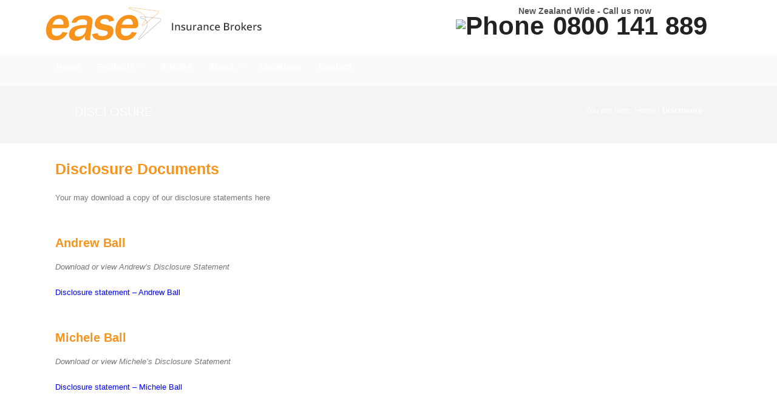

--- FILE ---
content_type: text/css
request_url: https://easeinsurance.co.nz/wp-content/themes/ease/style.css?ver=20251202
body_size: 3492
content:
/*
Theme Name: Ease Insurance
Description: Child Theme for Twenty Seventeen
Author: RHD
Template: twentyseventeen
Version: 2.0
*/

@import url("../twentyseventeen/style.css");


body {
	font-size: 13px;
	color: #777;
	line-height: 22px !important;
	font-family: 'Open Sans', sans-serif !important;
}

aside ul li {
	background: none!important;
	padding-left: 1%!important;
	width: 100%!important;
	border-bottom: 0px solid #e2e2e2!important;
	padding-top: 1px!important;
	padding-bottom: 1px!important;
}

.has-sidebar:not(.error404) #primary
{
width: 100% !important;
}
.has-sidebar #secondary
{
display: none !important;
}

nav .menu > li.current-menu-item, nav .menu > li.current-menu-item:hover, nav .menu > li.current-menu-parent {
	border-top:0px solid #f0591a !important;
}

body:not(.twentyseventeen-front-page) .entry-header, body:not(.twentyseventeen-front-page) .entry-content, body:not(.twentyseventeen-front-page) #comments {
padding-top: 60px !important;
padding-bottom: 0px;
}

.entry {
padding: 12px 0;;
}

.post-title {
padding: 12px 0;;
}


.call-us {
	font-size: 14px;
	font-weight: bold;
	color: #555 ;
	margin-right: 40px;
	margin-top: 7px;
	margin-bottom: 3px;
	text-align: center;
}

.single-post:not(.has-sidebar) #primary, .page.page-one-column:not(.twentyseventeen-front-page) #primary, .archive.page-one-column:not(.has-sidebar) .page-header, .archive.page-one-column:not(.has-sidebar) #primary {
max-width: 1150px !important;
}

article {
padding-top: 30px !important;
}

.footer-full {
max-width: 1150px;
margin: 0 auto;
text-align: center !important;
}

.top-banner-full {
max-width: 1150px;
margin: 0 auto;
}

.main-navigation a {
padding: 0em 0em !important;
}

.navigation-top {
background: url(/wp-content/themes/ease/images/nav-back.jpg);
background-repeat: repeat-x;
background-position: center top;
border-bottom: 0px solid #eee !important;
border-top: 0px solid #eee !important;
left: 0;
position: relative !important;
top: 0;
width: 100%;
}

.site-content-contain {
background-color: transparent !important;
}

.site-title {
display: none !important;
}

.wrap {
margin-left: auto;
margin-right: auto;
max-width: 1150px !important;
padding-left: 2em;
padding-right: 2em;
padding-bottom: 4.5em;
}

.entry-header {
}

.site-branding {
margin-bottom: 0px !important;
padding: 0em 0 !important;
}

.site-description {
display: none !important;
}

#cycledtestimonialwidget-2 .widget-title span {
	font-size: 24px;
	text-transform: none;
	color: #555;
}

#cycledtestimonialwidget-2 .widget-title {
	text-align: center;
	margin-top: 0px !important;
}

.footer-full h6 {
font-size: 24px;
	text-transform: none;
	color: #555 !important;
	font-weight: 500;
}

footer .widget-title span {
	font-size: 24px;
	text-transform: none;
	color: #555 !important;
}

.widgettitle {
font-size: 24px;
	text-transform: none;
	color: #555 !important;
	font-weight: 500;
}

.head-office {
	background: #777;
	color: #fff;
	text-align: center;
	padding: 15px 0;
	margin-bottom: 20px;
}

.site-footer {
background: #555;
color: #fff;
}

.entry-content a:focus, .entry-content a:hover, .entry-summary a:focus, .entry-summary a:hover, .comment-content a:focus, .comment-content a:hover, .widget a:focus, .widget a:hover, .site-footer .widget-area a:focus, .site-footer .widget-area a:hover, .posts-navigation a:focus, .posts-navigation a:hover, .comment-metadata a:focus, .comment-metadata a:hover, .comment-metadata a.comment-edit-link:focus, .comment-metadata a.comment-edit-link:hover, .comment-reply-link:focus, .comment-reply-link:hover, .widget_authors a:focus strong, .widget_authors a:hover strong, .entry-title a:focus, .entry-title a:hover, .entry-meta a:focus, .entry-meta a:hover, .page-links a:focus .page-number, .page-links a:hover .page-number, .entry-footer a:focus, .entry-footer a:hover, .entry-footer .cat-links a:focus, .entry-footer .cat-links a:hover, .entry-footer .tags-links a:focus, .entry-footer .tags-links a:hover, .post-navigation a:focus, .post-navigation a:hover, .pagination a:not(.prev):not(.next):focus, .pagination a:not(.prev):not(.next):hover, .comments-pagination a:not(.prev):not(.next):focus, .comments-pagination a:not(.prev):not(.next):hover, .logged-in-as a:focus, .logged-in-as a:hover, a:focus .nav-title, a:hover .nav-title, .edit-link a:focus, .edit-link a:hover, .site-info a:focus, .site-info a:hover, .widget .widget-title a:focus, .widget .widget-title a:hover, .widget ul li a:focus, .widget ul li a:hover {
-webkit-box-shadow: inset 0 0 0 rgba(0, 0, 0, 0), 0 0px 0 rgba(0, 0, 0, 0);
box-shadow: inset 0 0 0 rgba(0, 0, 0, 0), 0 0px 0 rgba(0, 0, 0, 0);
}

.entry-content a, .entry-summary a, .comment-content a, .widget a, .site-footer .widget-area a, .posts-navigation a, .widget_authors a strong {
-webkit-box-shadow: inset 0 0px 0 rgba(15, 15, 15, 0);
box-shadow: inset 0 0px 0 rgba(15, 15, 15, 0);
}

.siteinfo {
padding: 15px;
background: #000;
text-align: center;
}

h2.widget-title {
font-size: 17px;
text-transform: none !important;
font-weight: 400;
letter-spacing: 0em;
margin-bottom: 15px;
}

.phone {
	font-size: 42px;
	color: #000;
	font-weight:700;
	margin-right: 50px;
}

.sent {
	/*background: #8BF291;*/
	padding: 20px;
	/*border: solid 1px #70d676;*/
	text-align:center;
	margin-top: 30px;
	margin-bottom: 120px;
}

#text-5.widget.widget_text {
	text-align: center !important;
	border-bottom: solid 1px #eee;
	margin-bottom: 20px;
	padding: 20px 0;
}

footer .widget-title span {
	padding-right: 0px !important;
	margin-right: 0px !important;
}

#home-content #content {
	padding-top: 10px !important;
	text-align: center !important;
}

.span3 {
	display:none !important;
}

#blog .span9 {
	width: 100% !important;
}

.blog-article {
	padding-top: 15px !important;
	padding-bottom: 5px !important;
}

.sent p {
	text-align:center;
	line-height: 30px;
}

.shares h4 {
	margin-top: 0px !important;
	margin-bottom: 0px !important;
	font-size: 16px !important;
}
	

div[class^="style-dark_style"] .wp-post-image, div[class^="style-light_style"] .wp-post-image, div[class^="style-default_style"] .wp-post-image {
	display: none !important;
}

.testimonial-client {
	display: none !important;
}


.style-light_style blockquote.easy_testimonial {
	background-color: #F5EBDF !important;
	border: 0px solid #CCC !important;
	border-radius: 0px !important;
	color: #666;
	padding: 15px 30px !important;
	margin: 10px auto;
}

.easy_testimonial_title {
	color: #f7941d !important;
	font-size: 22px !important;
	font-weight:normal;
	font-style:italic;
	border-bottom: solid 1px #f7941d;
	line-height: 42px;
}

.back-button {
	background: #000;
	padding: 7px;
	color: #fff;
	text-transform:uppercase;
	text-align:center;
}



.back-button a {
	color: #fff;
}
	

.slider#slider-fullwidth {
	z-index: 10;
}

input {
	color: #333;
}

/* Forms */

.gform_wrapper .top_label input.medium, .gform_wrapper .top_label select.medium {
	width:93.5% !important;
}

.gform_wrapper .top_label li.gfield.gf_left_quarter {
	margin: 0 0 .5em;
clear: left !important;
}

.gform_wrapper .top_label li.gfield.gf_left_quarter {
	width: 23.9%;
display: -moz-inline-stack;
display: inline-block;
zoom: 1;
vertical-align: top;
}

.gform_wrapper .top_label li.gfield.gf_middle_quarter {
	margin: 0 0 .5em;
clear: left !important;
}

.gform_wrapper .top_label li.gfield.gf_middle_quarter {
	width: 23.9%;
display: -moz-inline-stack;
display: inline-block;
zoom: 1;
vertical-align: top;
}

.gform_wrapper .top_label li.gfield.gf_middle1_quarter {
	margin: 0 0 .5em;
clear: left !important;
}

.gform_wrapper .top_label li.gfield.gf_middle1_quarter {
	width: 23.9%;
display: -moz-inline-stack;
display: inline-block;
zoom: 1;
vertical-align: top;
}

.gform_wrapper .top_label li.gfield.gf_right_quarter {
	margin: 0 0 .5em;
clear: left !important;
}

.gform_wrapper .top_label li.gfield.gf_right_quarter {
	width: 23.9%;
display: -moz-inline-stack;
display: inline-block;
zoom: 1;
vertical-align: top;
}

.gform_wrapper {
	background-image: url(/wp-content/themes/ease/images/income-protection-back.png);
	background-position: center top;
	background-repeat:no-repeat;
	background-color: #fbe9c4;
	padding: 10px 20px;
	border: solid 1px #fad17d;
}

.gform_wrapper h3.gform_title {
	letter-spacing: normal !important;
	margin: .525em 0 .375em 0.5em !important;
	color: #fff !important;
	font-weight: 400 !important;
}

.gform_body {
	margin-top: 30px;
}

.gform_wrapper .gform_footer {
	padding: 0.625em 0 .225em !important;
	margin: 0 0 0 !important;
}

.gform_wrapper .gform_footer input.button {
	background: #f7941d;
	border: solid 0px #f7941d;
	color: #fff;
	padding: 10px 20px;
}

/* Front Product Boxes */

.products-inner-top {
	max-width: 1122px;
	overflow:hidden;
	margin: 0 auto 5px auto;
	z-index: 1000;
}

.products-inner-bottom {
	max-width: 1122px;
	overflow:hidden;
	margin: 0 auto;
	z-index: 1000;
}

.insurance-left {
	float:left;
	width: 259px;
	height: 149px;
}

.insurance-center {
	float:left;
	width: 259px;
	height: 149px;
	margin-top: 0;
	margin-right: 0;
	margin-bottom: 0;
	margin-left: 28.5px;
}
.insurance-center1 {float:right;
	width: 259px;
	height: 149px;
	margin-top: 0;
	margin-right: 28.5px;
	margin-bottom: 0;
	margin-left: 28.5px;	
}

.insurance-right {
	float:right;
	width: 259px;
	height: 149px;
}

.insurance-left img {
	-webkit-box-shadow: 0px 4px 8px -4px rgba(0,0,0,0.53);
	-moz-box-shadow: 0px 4px 8px -4px rgba(0,0,0,0.53);
	box-shadow: 0px 4px 8px -4px rgba(0,0,0,0.53);
}

.insurance-center img {
	-webkit-box-shadow: 0px 4px 8px -4px rgba(0,0,0,0.53);
	-moz-box-shadow: 0px 4px 8px -4px rgba(0,0,0,0.53);
	box-shadow: 0px 4px 8px -4px rgba(0,0,0,0.53);
}
.insurance-center1 img {
	-webkit-box-shadow: 0px 4px 8px -4px rgba(0,0,0,0.53);
	-moz-box-shadow: 0px 4px 8px -4px rgba(0,0,0,0.53);
	box-shadow: 0px 4px 8px -4px rgba(0,0,0,0.53);
}
.insurance-right img {
	-webkit-box-shadow: 0px 4px 8px -4px rgba(0,0,0,0.53);
	-moz-box-shadow: 0px 4px 8px -4px rgba(0,0,0,0.53);
	box-shadow: 0px 4px 8px -4px rgba(0,0,0,0.53);
}

.products {
	margin: 0;
	width: 100%;
	margin-top: -200px;
	
}

.products img {
	
	
	
}

.products1 {
	margin: 0;
	width: 100%;
	
	
}



/* Headings */

h1 {
	color: #f7941d ;
	font-size: 25px ;
	margin-top: 30px ;
	font-weight: bold ;
}

h4 {
	color: #f7941d !important;
	font-size: 20px !important;
	margin-top: 15px !important;
	margin-bottom: 15px !important;
}

img {
	margin-right: 15px !important;
}


h2 {
	color: #f7941d !important;
	margin-bottom: 5px !important;
}

h5 {
	color: #f7941d !important;
	text-align: center;
	margin: 25px 0;
	font-size: 25px !important;
	letter-spacing: 0em;
text-transform: none;
font-weight: 500;
}

/* columns */

.cols {
	width: 100%;
	overflow: hidden;
}

.col1 {
	float: left;
width: 45%;
margin-right: 15px;
	
}

.gform_wrapper {
	overflow: inherit !important;
margin: 1em 0 !important;
max-width: 98% !important;
}

.col2 {
	float:left;
	width: 45%;
	margin-right: 15px;
}

blockquote {
font-size: 14px !important;
}



.backslide {
	margin: 0 auto;
	width: 100%;
	z-index: 1;
	height: 490px;
}

#rev_slider_1_1_wrapper.rev_slider_wrapper.fullwidthbanner-container {
	z-index: -1;
}

footer #s {
	text-align: center;
	float:none;
	width: 30%;
}

#search-3 {
	text-align: center;
}

footer .widget_search input[type="text"] {
	background: #fff !important;
	border: 1px solid #cecece !important;
}

footer .widget-title span {
	color: #999;
}

.logos {
	width: 100%;
	background: #e5e5e5;
	overflow:hidden;
	margin-bottom: 20px;
}

.logo-inner {
	
	float: left;
	padding: 20px 0;
}

.logo-inner img {
	margin-right: 0px !important;
}


.logosinner {
	margin: 0 auto;
	max-width: 1068px;
}

.header_2 .top_nav {
	background: #fff !important;
	border-bottom: 0px solid #e1e1e1 !important;
	height:79px !important;
	border-top:0px solid #f0591a !important; 
}

aside h4.widget-title {
	background-color: #fff!important;
}

.single-post .shares {
	padding: 12px 0!important;
}

.one-staff img {
	width: 80%!important;
}

.site-content {
padding: 0em 0 0;
}

.one-staff .content {
	width: 90%!important;
}

#comments {
	display: none !important;
}

.header_page {
	margin-bottom: 0px!important;
	width: 100%;
	position: relative;
	height: 95px;
	float: left;
	background: #f4f4f4 url('/wp-content/themes/ease/images/header_.png') center no-repeat;
	border-bottom: 0px solid #ebebeb;
	overflow:hidden;
}

.header-page-inner {
margin: 0 auto;
max-width: 1100px;
}

.header-page-title {
float:left;
width: 40%;
margin-left: 3%; margin-top:-5px;
text-transform: uppercase;
}

.page-header-breadcrumbs {
float:right;
width: 50%;
margin-right: 3%; margin-top:0px;
}

.page-header-breadcrumbs p {
color: #fff;
margin-top: 30px;
text-align: right;
}

.page-header-breadcrumbs p a {
color: #fff;
}

.page-title {
display: none !important;
}

.blog .site-main > article {
padding-top: 0em !important;
padding-bottom: 0em !important;
}


.custom-more {
	font-weight: 400;
	background: #f77f28;
	padding: 12px 16px;
	border-radius: 4px;
	color: #fff;
}
	
.more-link a {
	color: #fff !important;
}

hr {
border: 0;
height: 0;
border-top: 1px solid rgba(0, 0, 0, 0.1);
border-bottom: 1px solid rgba(255, 255, 255, 0.3);
margin: 2% 0;
background-color: #fff;
}

.header_page h4 {
	margin-top: 35px !important;
	line-height: 27px; 
	font-weight:500;
	color:#fff !important;
	margin-bottom: 0px !important;
}

.page_parents li {
	color: #fff;
}

.page_parents li a {
	color: #fff;
}

h3 {
	font-size: 20px;
	line-height: 30px;
	color: #555 ;
	font-weight: 500 ;
}

.rev_slider >ul >li {
z-index: 1 !important;
}


.panel-content .wrap {
	padding-top: 2em !important;
}

nav .menu li {
	float: left;
padding-top: 8px;
padding-bottom: 0px;
font-weight: normal;
padding-left: 14px;
padding-right: 14px;
position: relative;
height: 50px;
border-top: 0px solid #fff !important;
-moz-transition: all 0.8s ease;
-webkit-transition: all 0.8s ease;
-o-transition: all 0.8s ease;
transition: all 0.8s ease;
}

.navigation-top .wrap {
padding: 0em 1em !important;
}

.breadcrumbs {
	margin-top: 8px;
}

.logo {
float:left;
}

.call-to-action {
float:right;
}

.top-banner {
width: 100%;
height: 79px;
background-color: #fff;
}
	

nav .menu li ul.sub-menu {
	top: 50px !important;
	border-top:0px solid #888 !important;
}

nav .menu li a {
	color: #fff !important;
	font-weight: 700 !important;
}

.menu li ul.sub-menu li a {
	color: #333 !important;
	padding-top: 6px !important;
	font-size: 13px !important;
	font-weight: 400 !important;
}

.main-navigation li li:hover, .main-navigation li li.focus {
 background: none !important;
}

.top_wrapper {
	padding-top: 0px !important;
	padding-bottom: 30px !important;
}

.scrollup {
	right: 50px !important;
}

@media (max-width: 1024px) {
	
	.gform_wrapper .top_label li.gfield.gf_left_quarter {
		width: 20%;
	}
	
	.gform_wrapper .top_label li.gfield.gf_middle_quarter {
			width: 20%;
	}
	
	.span12 {
		width: 960px !important;
	}
	
	.logosinner {
		margin: 0 auto;
		max-width: 850px !important;
		text-align: center;
	}
	
	.logo-inner {
		display:inline-block;
		float:none !important;
		padding: 10px 0 !important;
	}
	
	.logo-inner img {
		max-width: 100%;
	}
	
	#primary {
padding-top: 1em !important;
 }
	
}
	
	@media (max-width: 850px) {
	
	
	.call-us {
	font-size: 12px;
	color: #f7941d ;
	text-align: center;
	margin-top: 10px;
	margin-bottom: 8px;
}

.phone {
	font-size: 35px;
	text-align: center;
	color: #000;
	font-weight:700;
}
#primary {
padding-top: 1em !important;
 }
		
}

@media (max-width: 767px) {


/* Forms */

.gform_wrapper .top_label input.medium, .gform_wrapper .top_label select.medium {
	width:93.5% !important;
}

.site-header {
display: none !important;
}

.header_page h4 {
font-size: 15px !important;
font-weight: 700;
margin-top: 25px !important;
}

.logo {
width: 100%;
float:left;
}

.call-to-action {

float: left;
width: 100%;
height:80px!important;
padding-bottom: 20px;
background: #fff;
border-top: solid 2px #ccc;
border-bottom: solid 2px #ccc;
}

.page-header-breadcrumbs p {
color: #fff;
margin-top: 25px;
text-align: right;
}

.call-us {
	font-size: 12px;
	color: #555 ;
	text-align: center;
	margin-top: 10px;
	margin-bottom: 8px;
}

.phone {
	font-size: 40px;
	text-align: center;
	color: #000;
	font-weight:700;
}

.homeslider {
	margin-top: 10px;
}

img.alignnone.size-full.wp-image-169 {
	width: 100% !important;
	margin-top: 20px;
}

h3 {
	font-size: 17px ;
}

h4 {
	line-height: 24px !important;
}

.tp-caption.heading-white.tp-fade.tp-resizeme.start {
	margin: 10px 0 0 0 !important;
}

.tp-caption.subheading.tp-fade.tp-resizeme.start {
	margin-top: 20px;
	font-size: 13px !important;
}

.gform_wrapper .top_label li.gfield.gf_left_quarter {
	width: 100%;
}

.gform_wrapper .top_label li.gfield.gf_middle_quarter {
	width: 100%;
}

.gform_wrapper .top_label li.gfield.gf_middle1_quarter {
	width: 100%;
}

.gform_wrapper .top_label li.gfield.gf_right_quarter {
	width: 100%;
}

.top_nav {
	display:block !important;
}

.navigation-top {
display: none !important;
}

h1 {
	font-size: 24px ;
}

h2 {
	line-height: 27px !important;
	margin: 0 !important;
}

.gform_wrapper h3.gform_title {
	letter-spacing: normal !important;
	margin: .525em 0 .375em 0 !important;
	color: #fff !important;
}

.products-inner-top {
	max-width: 100%;
	overflow:hidden;
	margin: 0 auto !important;
	z-index: 1000;
}

.products-inner-bottom {
	max-width: 100%;
	overflow:hidden;
	margin: 0 auto;
	z-index: 1000;
}

.products {
	margin: 0;
	width: 100%;
	margin-top: -100px;
	
}
.products1 {
	margin: 0;
	width: 100%;
	margin-top: 0px;
	
}
.insurance-left {
	float:none;
	width: 259px;
	margin: 0 auto 8px auto;
}

.insurance-center {
	float:none;
	width: 259px;
	margin: 8px auto;
	
}
.insurance-center1 {
	float:none;
	width: 259px;
	margin: 8px auto;
	
}

.insurance-right {
	float:none;
	width: 259px;
	margin: 0 auto 8px auto;
}

.col1 {
	width: 100%;
}

.col2 {
	width: 100%;
}

.logo-inner {
	float:left;
	padding: 0;
}

.slider#slider-fullwidth {
	margin-top: 15px;
}


.logosinner {
	margin: 0 auto;
	max-width: 1068px;
	padding: 20px;
}

.scrollup {
	right: 15px !important;
}

.header_2 .top_nav {
	height:155px !important;
}

header#header {
	height:0px !important;
}

.container {
	width:450px !important;
}

.span12 {
		width: 100% !important;
	}

#primary {
padding-top: 1em !important;
 }
}

@media (max-width: 480px) {
  
  .container {
    width:340px !important;
  }
  
  .header_2 .top_nav {
	height:135px !important;
}

#rev_slider_1_1.rev_slider.fullwidthabanner.revslider-initialised.tp-simpleresponsive {
height: 350px !important;
}

.gform_wrapper h3.gform_title {
	font-size: 13px !important;
}

.call-us {
	font-size: 12px;
	color: #f7941d ;
	text-align: center;
	margin-top: 5px;
	margin-bottom: 4px;
}

.navigation-top {
display: none !important;
}

.phone {
	font-size: 35px !important;
	text-align: center;
}

h1 {
	font-size: 20px ;
	line-height: 26px ;
}

ul.tp-revslider-mainul {
	height: 350px !important;
}

.tp-bgimg.defaultimg {
	height: 250px !important;
}

.products {
	margin-top: -200px !important;
}
.products1 {
	margin-top: 0px !important;
}
.tp-caption.heading-white.tp-fade.tp-resizeme.start {
	margin: 30px 0 0 0 !important;
	font-size: 20px !important;
	line-height: 24px !important;
}

.tp-caption.subheading.tp-fade.tp-resizeme.start {
	margin-top: 40px !important;
	font-size: 13px !important;
}
#primary {
padding-top: 1em !important;
 }

}

.clear-both{ clear:both}

.gform_title {font-size: 13px !important;}

--- FILE ---
content_type: text/plain
request_url: https://www.google-analytics.com/j/collect?v=1&_v=j102&a=834661093&t=pageview&_s=1&dl=https%3A%2F%2Feaseinsurance.co.nz%2Fdisclosure%2F&ul=en-us%40posix&dt=Disclosure&sr=1280x720&vp=1280x720&_u=YEBAAEABAAAAACAAI~&jid=1656511393&gjid=831206341&cid=1079608848.1769248598&tid=UA-41257131-1&_gid=54779198.1769248598&_r=1&_slc=1&gtm=45He61m0n71TSGMBQv71600854za200zd71600854&gcd=13l3l3l3l1l1&dma=0&tag_exp=103116026~103200004~104527907~104528501~104684208~104684211~105391253~115495939~115616985~115938465~115938468~116682876~117041587~117223558&z=1031520812
body_size: -452
content:
2,cG-L47D696YDG